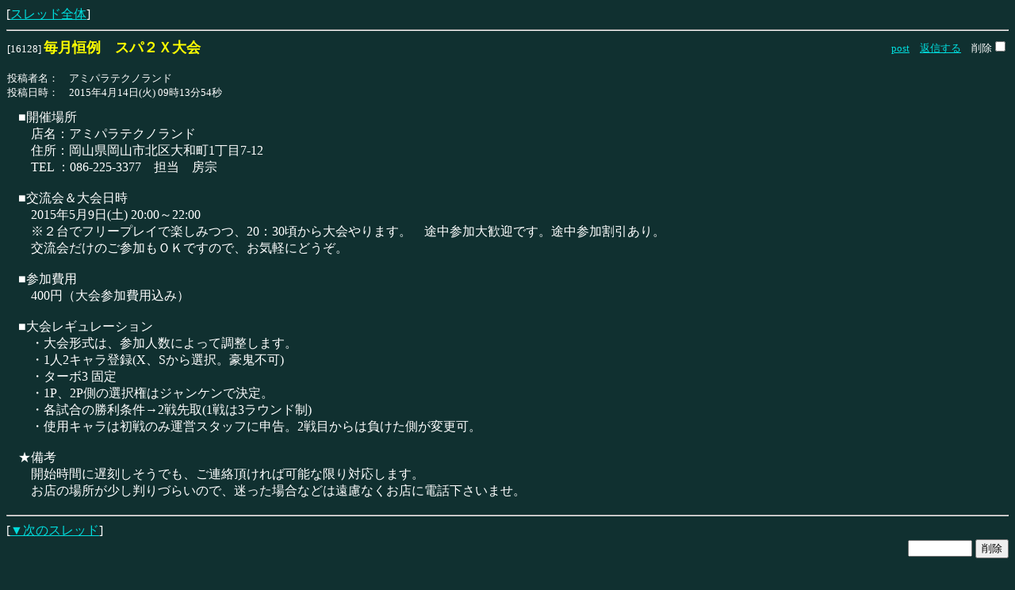

--- FILE ---
content_type: text/html; charset=Shift_JIS
request_url: https://bbs.t-akiba.net/sf2/bbs.cgi?tree=c16128
body_size: 3664
content:
<html><head>
<meta http-equiv="Content-type" content="text/html; charset=Shift_JIS">
<title>スト２のみの掲示板</title>
<base target=CY_INDEX>
<script language='JavaScript'>
<!--
tg = parent.CY_INDEX;
ns = document.getElementById && !document.all && !window.opera;
function atp0(n){
	if(tg){
		if(tg.at_b){(ns?tg.document.getElementById("p"+tg.at_b):tg["p"+tg.at_b]).style.backgroundColor=tg.bc_buf;}
		if(tg_=(ns?tg.document.getElementById("p"+n):tg["p"+n])){
			tg.bc_buf=tg_.style.backgroundColor;
			tg_.style.backgroundColor='#ff0000';
			tg.at_b=n;
		}
	}
}
function atp1(n){
	if(tg){
		if(tg_=(ns?tg.document.getElementById("p"+n):tg["p"+n])){
			tg_.style.backgroundColor=tg.bc_buf;
		}
	}
}
//-->
</script>
<link href="./favicon.ico"  type="image/vnd.microsoft.icon" rel="icon" /><link href="./favicon.ico"  type="image/vnd.microsoft.icon" rel="shortcut icon" /><link href="https://games.t-akiba.net/apple-touch-icon.png" rel="apple-touch-icon" /><link rel="icon" type="image/png" sizes="144x144" href="/android-chrome.png"></head>
<body bgcolor=#103030 text=#ffffff link=#00dddd vlink=#dddd00 alink=#dd0000><script type="text/javascript" src="http://apis.google.com/js/plusone.js">   {lang: 'ja'} </script>
<form method=post action="bbs.cgi" target="_parent">
<input type=hidden name="mode" value="delete">
[<a href="bbs.cgi?tree=r16128#16128" target="_self">スレッド全体</a>]<br>
<hr><table border=0 cellspacing=0 cellpadding=0 width='100%' onMouseOver='atp0(16128)' onMouseOut='atp1(16128)'><tr><td>
<table border=0 cellspacing=0 width=100%><tr><td>
<a name="16128"><!-- [16128] --></a>
<font size=2>[16128] </font><b><font size=4 color=yellow>毎月恒例　スパ２Ｘ大会</font></b></td><td align=right nowrap><small><a href="http://x.com/share?text=%E3%82%B9%E3%83%88%EF%BC%92%E3%81%AE%E3%81%BF%E3%81%AE%E6%8E%B2%E7%A4%BA%E6%9D%BF&url=https://bbs.t-akiba.net/sf2/bbs.cgi?tree=c16128" target=blank>post</a>　<a href="bbs.cgi?res=16128">返信する</a>　削除<input type=checkbox name="del" value="16128"></small></td></tr></table>
<table border=0 cellspacing=0 width=100%><tr><td>
<font size=-1><br>投稿者名：　アミパラテクノランド <br>投稿日時：　2015年4月14日(火) 09時13分54秒</font></td></tr></table>
<table border=0 cellspacing=0 cellpadding=8 width=100%><tr><td>
<table><tr><td valign=top nowrap><p> </td><td width=100%><font size=3>■開催場所<br>
　店名：アミパラテクノランド<br>
　住所：岡山県岡山市北区大和町1丁目7-12<br>
　TEL ：086-225-3377　担当　房宗<br>
<br>
■交流会＆大会日時<br>
　2015年5月9日(土) 20:00～22:00<br>
　※２台でフリープレイで楽しみつつ、20：30頃から大会やります。　途中参加大歓迎です。途中参加割引あり。<br>
　交流会だけのご参加もＯＫですので、お気軽にどうぞ。<br>
<br>
■参加費用<br>
　400円（大会参加費用込み）<br>
<br>
■大会レギュレーション<br>
　・大会形式は、参加人数によって調整します。<br>
　・1人2キャラ登録(X、Sから選択。豪鬼不可)<br>
　・ターボ3 固定<br>
　・1P、2P側の選択権はジャンケンで決定。<br>
　・各試合の勝利条件→2戦先取(1戦は3ラウンド制)<br>
　・使用キャラは初戦のみ運営スタッフに申告。2戦目からは負けた側が変更可。<br>
<br>
★備考<br>
　開始時間に遅刻しそうでも、ご連絡頂ければ可能な限り対応します。<br>
　お店の場所が少し判りづらいので、迷った場合などは遠慮なくお店に電話下さいませ。</font></td></tr></table></td></tr></table>
</td></tr></table>
<hr>
[<a href="bbs.cgi?tree=r16119" target="_self">▼次のスレッド</a>]<br>
<div align=right><input type=password name="pwd" value="" size=8>
<input type=submit value="削除"></div>
</form>
<div align=right><!--<a href="http://www.kaede.sakura.ne.jp/~nikeno/incm/" target="_blank">INCM/CMT</a>--><a href="http://akebi.jp/" target="_blank">Cyclamen v3.84</a></div>
<!-- [ut:0.000][st:0.000] -->
</body></html>
